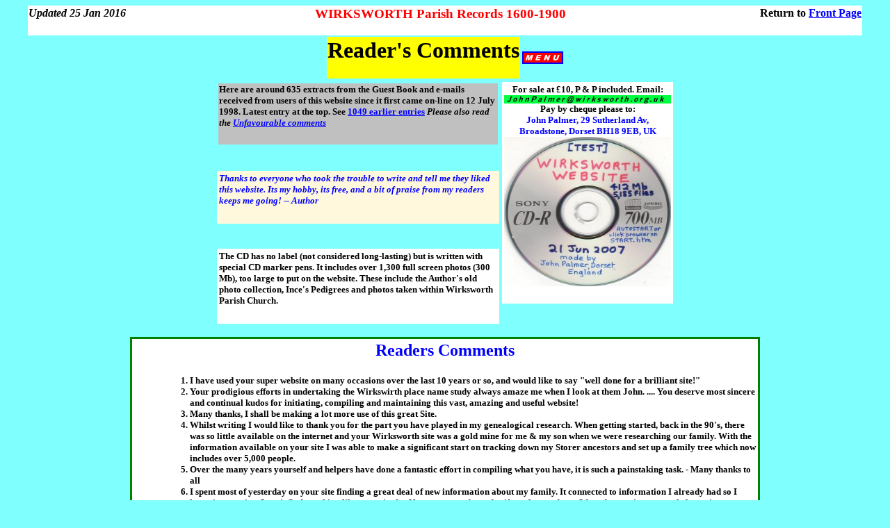

--- FILE ---
content_type: text/html
request_url: http://www.wirksworth.org.uk/77-RCOMS.htm
body_size: 49053
content:

<HTML>
<HEAD>
<TITLE>WIRKSWORTH-Parish Records 1608-1899-Fanmail
</TITLE>
</HEAD>
<BODY BGCOLOR = "#80FFFF" LINK=blue ALINK=blue VLINK=navy>
<A NAME=Top></A>
<!-------------------Header----------------------->
<TABLE WIDTH=95% ALIGN=center BGCOLOR=white BORDER=0 CELLSPACING=0>
  <TR>
    <TD ALIGN=left><H4>
<!=======UPDATE HERE========>
       <I>Updated 25 Jan 2016</I>
    </TD>
    <TD ALIGN=center><H3>
       <FONT COLOR=red>WIRKSWORTH Parish Records 1600-1900</FONT>
    </TD>
    <TD ALIGN=right><H4>
       Return to <A HREF="frontpag.htm">Front Page</A>
    </TD>
  </TR>
</TABLE>
<!==================================================>
<TABLE ALIGN=center>
  <TR WIDTH=27%>
     <TD ALIGN=center BGCOLOR=yellow><H1>
Reader's Comments
</TD>
     <TD ALIGN=right>
<A HREF=MENU.htm><IMG SRC="menu-2.gif" BORDER=2></A>
     </TD>
  </TR>
</TABLE>
<!==================================================>
<TABLE ALIGN=center>
<TD VALIGN=top>

<TABLE ALIGN=center>
<TD ALIGN=left BGCOLOR=silver WIDTH=400><H5>
Here are around 635 <!---------UPDATE--------->
extracts from the Guest Book and e-mails received
from users of this website 
since it first came on-line on
12 July 1998. Latest entry at the top.
See <A HREF=77-RCOM2.htm>1049 earlier entries</A>  
<I>Please also read the 
<A HREF=77-RCOM2.htm#unfav>Unfavourable comments</A></I>
</TD></TABLE>

<BR><BR>

<TABLE ALIGN=center BGCOLOR=#FFF8DC>
<TD WIDTH=400><H5><I>
<FONT COLOR=blue>
Thanks to everyone who took the trouble to write and tell me they liked this website. 
Its my hobby, its free, and a bit of praise from my readers keeps me going! -- Author
</FONT>
</TD></TABLE>

<BR><BR>

<TABLE ALIGN=center BGCOLOR=white>
<TD WIDTH=400><H5>
The CD has no label (not considered long-lasting) but is written with special CD marker pens.
It includes over 1,300 full screen photos (300 Mb), 
too large to put on the website. These include the Author's
old photo collection, Ince's Pedigrees and photos taken within
Wirksworth Parish Church.
</TD></TABLE>

</TD><TD VALIGN=top>

<TABLE ALIGN=center BGCOLOR=white><TD ALIGN=center><H5>
For sale at &#163;10, P & P included. Email:<BR>
<IMG SRC=B-JCP-EM.gif><BR>
Pay by cheque please to:<BR><FONT COLOR=blue>
John Palmer, 29 Sutherland Av,<BR> 
Broadstone, Dorset BH18 9EB, UK<BR></FONT>
<IMG SRC=77-CD.jpg WIDTH=240 HEIGHT=215>
</TD></TABLE>
</TD></TABLE>

<P>

<TABLE ALIGN=center BGCOLOR=green><TD>
<TABLE ALIGN=center BGCOLOR=white WIDTH=900>
<TD><H2>
<FONT COLOR=blue>
<CENTER>Readers Comments</CENTER>
</FONT></H2><H5><UL><OL>
<LI>I have used your super website on many occasions over the last 10 years or so, and would like to say "well done for a brilliant site!"
<LI>Your prodigious efforts in undertaking the Wirkswirth place name study always amaze me when I look at them John.
....
You deserve most sincere and continual kudos for initiating, compiling and maintaining this vast, amazing and useful website! 
<LI>Many thanks, I shall be making a lot more use of this great Site.
<LI>Whilst writing I would like to thank you for the part you have played in my genealogical research. When getting started, back in the 90's, there was so little available on the internet and your Wirksworth site was a gold mine for me & my son when we were researching our family. With the information available on your site I was able to make a significant start on tracking down my Storer ancestors and set up a family tree which now includes over 5,000 people.

<LI>Over the many years yourself and helpers have done a fantastic effort in compiling what you have, it is such a painstaking task.  - Many thanks to all

<LI>I spent most of yesterday on your site finding a great deal of new information about my family. It connected to information I already had so I know it was mine. I can't find anything like your site for Normanton and wonder if you know of one. I found your site on google by trying everything that came up and hit the jackpot, not so for Normanton!

<LI>I am very impressed by the way in which you have presented the document in context.

<LI>On first seeing the document and the emphasis on Wirksworth, I immediately thought of you -- such is your fame!

<LI>None of my Wirksworth research would have been as easy without your database and, like many other family history researchers, I'm incredibly grateful for the tremendous body of work you've compiled.

<LI>I was so thrilled to have found this site and finding it very interesting. Wirksworth is definately at the top of my 
bucket list to visit.

<LI>Your site is the best John! I've had added so many branches to my tree thanks to your parish records and census records. Thanks and keep up the good work!

<LI>One of the powers of this website is the ease with which one can not only trace the parentage of children but also <U><I>trace the fragmentation of family groups caused 
by bereavement.</I></U>

<LI>Thank you for your reply, it's amazing how much information you have made available online! it's brilliant!

<LI>Message from Hazel W... (nee Kinder), pupil at Anthony Gell Grammar School and on <A HREF=B70-AGGS.htm>photo</A> from 1947-53. <I>"
I was very excited to see this photograph and have fond memories. I am giving all the names I know".</I>

<LI>John - your Wirksworth site is a staggering achievement - many thanks for all your work over the years.

<LI>I have taken my first look at http://www.wirksworth.org.uk/� what a fantastic and fascinating resource. I�m just sorry to find that my ancestors are from Bonsall rather than Wirksworth!

<LI>John Palmer, who runs the Wirksworth site, is a very careful transcriber so if you find the entries there you can be pretty sure they are right.

<LI>Your website is extremely impressive and I congratulate you heartily on it. I recognise the amount of hard work and dedication it takes to create something like this as I have been involved in a similar project for the town I used to live in.

<LI>Firstly, may I take this opportunity to say a big thank you for all the work you have done in compiling the Wirksworth online website.  It has been a great source of information and historical interest as I trace my early family history. 

<LI>I thought I would send you a quick note to let you know how interesting I found your web site on the history of Wirksworth and the surrounding area.

<LI>I have been viewing/studying your wonderful site whilst tracing a HUBBERSTY connection to a family tree I am researching. The site is a treasure trove of information and thanks for sharing it.

<LI>I acknowledge the great help I have found in the Wirksworth parish records. Thank you. It is a magnificent resource and I have enjoyed picking up many odd items. 

<LI>Thanks John. I, by the way,wanted to thank you for your website which is a God sent present for all people with Wirksworth based ancestors, especially those living abroad like me.

<LI>I love all the detail you have found out about people's lives. Not sure how you managed it.

<LI>Your site is wonderful! I gained a lot of info on my Elliotts. Thank you for all your hard work--I am so glad your Mother's family stayed in town so long. 

<LI>Thanks again for all the terrific information  on your site--such hard work!!!. 

<LI>Just to thank you for your tremendous site! I seem to be spending more and more time on it!

<LI>You have an amazing website. What a great resource, thank you!
<LI>I've used your site many times to links together my Alderwasley WALKER Family. 
<LI>Yours really is an amazing website, absolutely full of interesting stuff. 
<LI>Just been looking at your fantastic website on the wirksworth area. Amazing! 
<LI>Thank you, thank you, thank you for your  prompt reply, time and notes. You certainly know your hobby/job. 
I have some confirmations from your notes so that was a bonus and when I have a marriage  I always like to have both  registrations to confirm names . Susannah Waundell to Allsop I could not find so you have solved that one for me. 
You do such a great job for us researchers and for me I use that term loosely. 
Many thanks and much appreciation
<LI>May I compliment you, not only on amassing such a large amount of data, but more particularly on casting it into such an easily searchable form? Tracing Charles back another three generations was incredibly straightforward.
<LI>Thank you for the scan. You've got a keen eye to be able to translate that. Well done. Yes, my family came to Australia in 1978 where I've grown up. It makes it difficult obtaining information but thanks to the tireless work of people like you online has made it a lot easier. Thank you so much, you've done an incredible job.
<LI>Your website is an amazing source of knowledge. It is clear to see the work that has gone into it. I have found it really interesting.
<LI>Please forgive me for troubling you, but I'm assuming you still keep a watchful eye on your Wirksworth creation, still apparently growing like Topsy, as it seems to have done over the years. First I'd like to bring to your attention how much grief it's caused me. It has seriously unbalanced my family history research with all its wealth of detail compared to the scant attention I've been able to pay to the other descent lines I'm following. As my primary interest is the Sims
branch it's been like playing the Sims PC game in real life. But your creation is far more fun.
However apart from putting on record a tribute to the outstanding work you've done I wondered whether you had time to help me with a specific question.....
<LI>Your work has/is prolific. I reckon no-one has created such a Fastidious and Dedicated web-site as you have....and I recently noted many of the Fitting tributes that have been paid to you...Well Done !
<LI>I just want to thank you for your wonderful site that I have been enjoying for the past 18 months!  
Please don�t change a thing, it is absolutely brilliant!  Well done for all the work you�ve put into it. 
<LI>I used your site widely when researching my FOX and BUCKLEY family history (a life-time ago). It is only since I began setting up the Crich Parish site did I fully appreciate the blood, sweat, tears and hours you must have put into the venture. My tiddler of a site keeps me off the streets almost full time.
<LI>I would like to compliment you on the depth of information contained on the website and the amount of interest it is able to generate.
<LI><I>"Sometimes researchers put together their own local websites, which can be a treasure trove � for example www.wirksworth.org.uk".</I> [Who do you think you are magazine, getting started, local records]
<LI>I was most impressed by the work you did to produce the Brocklehurst line. I am lucky enough to be related several generations back. You have saved me a lot of work.
I originate from Chapel en-le Frith, but have lived in Wiltshire for 32 years. Family history is now by computer as I live so far away from my roots. Once again, many thanks.
<LI>I think that your Wirksworth site is absolutely fascinating and it is a wonderful insight into life in that part of my home county.
<LI>I have to say that you have done an amazing piece of detective work to get the information that you have!
<LI>It has been truly amazing to <A HREF=X485.htm>see</A> the postcard sent by my great grandfather to his son and the return card. 
<LI>Thank you for your prompt response and the links you supplied. Looking a the site even briefly, I can see that it must have been a "magnum opus" for you. My researches have captured me completely and I am having great fun, to become even greater when I can get into the links you have sent.
<LI>I just wanted to thank you for the time and effort you had put into the Wirksworth website. It has been an amazing help in tracing my family tree, without it I definately would not have got as far. I can't wait to show my dad and his side of the family the findings! 
<LI> Your web site is a delight and fills me with excitement at the prospect of moving to this part of Derbyshire!
<LI> I was directed to your web page whilst attending an evening class for �Family History on the Internet�, 
and the lecturer, a friend of mine, described your page as the �the best family history page on the net�, 
a comment I completely agree with, it�s fantastic.
<LI>May I commend you on an excellent website. Clearly a great labour of love
<LI>I would like to congratulate you on using the internet as it should be (and was originally intended to be) used - as a source of reliable information, not a marketing tool. Keep up the good work
<LI>Thank for your wonderful website which I first encountered two years ago when I started looking for my immigrant ancestors, who all came to Australia so long ago that I didn't know most of their names, let alone their birthplaces.
Very fortuitiously, William Stafford and his sister Sarah, who arrived in Sydney independently in 
1852 and 1840 respectively, were baptised in Longway Bank and Alderwasley.  As their leaping off points 
were Bengal and Liverpool and no old Australian references had their birthplaces, without the 
Wirksworth site I would have had a very painful and probably unproductive time of it finding them.
William did say, in the 1830 Bengal EIC muster that he was born in Belper, but as this was 
transcribed Bulpar, it wouldn't have been much help.
<LI>Congratulations on your creation of the records for Wirksworth!  As a part-time genealogist, I was there hunting for my links with the Billyeald line - and duly found one.  The amount of effort that you must have put into the transcription and linkages is amazing.  I just wish there were others like you in parishes around the UK.  Very well done and most appreciated!
<LI>I owe a debt of gratitude to several people, without whom 
<A HREF=D35-WH.htm>these notes</A> could not have been written. Foremost among them is JOHN PALMER, who generously let me plunder his website, a veritable encyclopaedia of facts and figures about Wirksworth down the ages. 
<LI> Amazing piece of work ! Thank you so much for the countless hours put into this. It will help me trace the Barker line and others in the area so much more easily. You're a star! 
<LI> This is an amazing achievement John - you surely deserve an MBE. I find this site fascinating and have spent hours using it. It's such a thrill to see my ancestors names appearing on my screen. Thank you so much for preserving this history!
<LI> I keep coming back to your Website to have a look for my ancestors as I haven't a clue where the late John Wigley came from born around 1796 and later married in Birmingham Warwickshire.
<LI> An excellent site, the aount of data is tremendous, I hope I can now trace lost relatives thanks 
<LI> Thanks for making this info so accessible.
I have found some of my family - The Roomes of Duffield. 
<LI> Absolutely fantastic work. Much appreciated. Most of my ancestry in the 1800s pertains to Derbyshire and the villages around Matlock and Alfreton. Finding this site had been a godsend. An outstanding effort on your part and one I'm sure people around the world will appreciate. 
<LI> What a great web site, loved looking at the pics of Wirksworth, we're trying to find pics of the gardens at the back of nether house, any info would be great thanx!
<LI>Your website is truly amazing John - there is so much information.
<LI>Can I first say how impressed I am with the breadth and depth of your Wirksworth site, and how much I've enjoyed looking through it's various elements.
<LI>On behalf of myself and all other family historians may I thank you for your dedication and hard work . I am delighted to find ancestors in the records you have transcribed and that is only in five minutes. I intend to spend many happy hours researching the Fritchley family and others. It is very exciting and like winning the lottery for me or finding the treasure at the end of a search.
<LI>Wow ! What an incredible website. I have just traced the while life of my gt, gt, gt grandmother in two hours through the information on your site. Thank you ever so much!
<LI>Have spent all afternoon looking at your website - brilliant.  Where would we be without people like you. We would like to know if the CD is still available and would appreciate further information.
<LI>It is people like you that really need to be thanked for doing this type of work and then putting it up on the 
Web as I find that the IGI has so much rubbish on it one does not know what they can trust and what cannot be 
trusted. As I have an acquired brain injury I can no longer go to an LDS Centre to check the films so I rely 
on the work of people like you. So a BIG Thank You to you for your work.
<LI>Thank you so much! Your site has just helped me to find my 5xgreat grandparents after 2 years of searching. Am extraordinarily grateful for all your work. The site is very easy to navigate. Thank you again
<LI>Wow, you are incredible! What a fantastic web page - thank you!! Already you have found some info I did not have, you are clearly much more expert than I!...I *must* again thank you for all the effort you have put into your Wirskworth website. Like many before me, I have found it absolutely invaluable! A truly wonderful accomplishment.
<LI>Please find enclosed a cheque for &#163;10 as payment for a copy on CD of your wonderful Wirksworth website. Your website has been of immense help in tracing one of my family history lines. Many many thanks for the hard work that must have gone into this website - it is a fantastic research resource!
<LI>I was delighted to discover so much information about the
various families I am descended from in that area.  It would appear that your wonderful dedication is responsible for all this information being so readily available online.
<LI>My goodness, the work and hours you must have put into the site,  I have used it several times and have traced my mothers side of the family back to the 1700 s,  but my Dads side well I cant get any further than his father, who was born in Yorkshire.
<LI>Excellent site I have found many references to my ancestor. Thank you for your great work.
<LI>Found website very helpful in trying to trace my husband's family tree
<LI>Thank you for making such a wonderful work available for those of us that are trying to find out more about our roots.
<LI>What a star you are, researching family history, we were just thinking we had gone as far as wecould we found your site. Many thanks. 
<LI>A wonderful website to help me with my family tree.
<LI>Your site has been fantastic in opening up this unknown world.
<LI>thank you for your wonderfull web site
<LI>I thought I'd send you a quick message of thanks for the wonderful work you've done with the Wirkworth.org.uk website.
Anyway, just to let you know that your site has been a great help and although I have plans to visit the Derby 
record office, It's saved me a good number of journeys already.
<LI>I think your site is amazing, so much work has gone into it.
<LI>Can I just say how wonderful your site is. I keep delving into it for various bits of family history and I'm never disappointed. Thanks again for all your hard work.
<LI>Thank you for such a wonderful web-site it has helped me enormously in the search for my ancestors.  
<LI>What a wonderful site. Thank you very much. I have found a lot of information on my mother's family, very little of which I knew before.
<LI>I came across your website a while ago and I have to say it has been extremely useful. With out your website I don't think I would have been able to untangle this puzzle 
<LI>What a fantastic site.  I have been thinking of starting a site of my own but, having seen yours, 
I don't know whether to be inspired or daunted. Both, I suspect.
<LI>have come across your website which is brilliant....congratulations on all the work you have put into this resource.
<LI>Your website is fantastic for novices like me.
<LI>I find your website incredibly interesting and am disappointed that no-one else (nobody at all) has provided a similar tool of equal use.
<LI>Also many thanks for your brilliant Wirksworth site.  I have, in the past, found a branch of my ancestry around that area and thanks to you found out all sorts of interesting information about them.
<LI>Thank you for making such a wonderful work available for those of us that are trying to find out more about our roots.
<LI>A wonderful website to help me with my family tree
<LI>What a star you are, researching family history, we were just thinking we had gone as far as we could we found your site. Many thanks. 
<LI>Your site has been fantastic in opening up this unknown world.
<LI>Thanks for you help, I love your web site, not just for my family but also to see what others are up to.  
<LI>...at present time just organizing my tree to send to you. Needless to say your site has been a fantasic help.
<LI>One of the powers of this website is the ease with which one can not only trace the parentage of children but also trace the fragmentation of family groups caused by bereavement.
<LI> I have just been checking out your website as I do from time to time and decided it was time I bought one of your CDs.  There is just so much information on your website, absolutely amazing, and I always need to update my data,  usually from new pedigrees.   Thank you for all your hard work- it is really appreciated by me and many thousands of others I am sure.... Thank you again for all you have done for descendents of Wirksworth residents.  
<LI>....& now as online resources improve as each year goes by, it gets easier to access long distance archives.  That's
why your Wirksworth pages are a shining example & a great resource to a lot of people who cannot travel. 
<LI>I search the net quite often researching family trees and I can't remember when or if I have found such a brilliant site. Many Thanks for the effort you have made. I only wish I could find a similar site for every town, county, etc.
<LI>My mother's family on her mother's side come from Bonsall, and through your excellent database of the censuses I have traced quite a lot. 
<LI>It seems that some of my family came from Ashleyhay and Alderwasley going back to the 1500's. Your site has been fantastic in opening up this unknown world.
<LI>what a delightful site I thank you so much for all the info you have collected
<LI>hello thank you for your wonderful web site
<LI>It takes a lot of hard  work and dedication to do what you are doing. I believe, that by  posting pictures and family history, it will provoke other people and  their stories, to give us all a better understanding of Wirksworth  history. 
<LI>Thanks for everything you do. I, like many others, do appreciate your efforts.
<LI>It's fantastic to see our resources so clearly set out on your website.
<LI>I discovered your wonderful web page over a year ago and have used it and re-visited it many times. 
<LI> Thanks also for all the wonderful work you have done to help Derbyshire research.
<LI> I'm overwhelmed with all the information on the Wirksworth site--what a gold mine! 
<LI>I would first and foremost like to thank you for all your effort on the web site. For all the work and dedication you  are to be commended.  I have had wonderful success in researching my mother's family through the Wirksworth Parish records which you have posted. 
<LI>Wow John, I am speechless, what a fab sight. I discovered that one of my 2xgreat grandfathers was born in Wirksworth and your site has enabled me to go back a further 5 generations (so far). Well done on all your hard work.
<LI>Fantastic Web site, just what I've been looking for!
<LI>My family originated from Derbyshire and I had got back to a marriage in 1815 between Samuel Sims & Elizabeth Needham and looking at Inces pedigree and found a marriage Samuel Sims & ? Needham if this is the link then I am back to the 1500s what a FANTASTIC web site congratulations
<LI>Great website have found my Wigleys living in Bonsall. My gt gt grandfather John Wigley also connects into two of the submitted trees.I wish all genealogy searching was like this.
<LI>Absolutely brilliant !! Have managed to fill in quite a few gaps in my ancestors history. Many thanks for it all
<LI>What an amazing web site to come upon. If only all parishes were organised like this. Our local vicar will not allow the transcribed BMDs on line and it makes for so much more work.
<LI>A most interesting site. My special interest is in the history of Derbyshire fairs and I found the piece on the Switchback at Matlock Bath most interesting.
<LI> I have found your website incredably useful and informative with regards to my own family research and to Wirksworth history generally. So much so that I have been to visit twice this summer.
<LI>Thank you for all the things you do regarding Wirksworth.  I just got back from England. Unfortunately I do not think Wirksworth keeps up with its heritage. I appreciate all that you do 
<LI>Keep up your wonderful work. You have contributed just so much for us 'armchair' researchers who find it hard to get to research centres and who really appreciate everything you have done.
<LI>Just brilliant loads of stuff. So please keep up the good work xxxx I have found your site very useful and interesting since researching my family tree..The Brooks family of Wirksworth. Thanks so much
<LI>What a brilliant website. So much information. John you must have put you heart and soul in to all this. You should be very proud of it all. I just wish some of my family were from here it would make the research so much easier.
<LI>Fantastic and painstaking work on your area
<LI>Congratulations John on your site's 10th Anniversary! Your kindness in sharing your knowledge and work through your site has benefitted countless unknown people. You are indeed a role model for the genealogical community and have most likely reached icon status by now!
<LI>I would like to thank you very much John for all your hard work over the past ten years, it is the most wonderful and comprehensive online genealogy resource I have come across, and I am so grateful to my mother's and father's ancestors for having the good sense to settle in Wirksworth!
<LI>Just like to add my thanks to John for his excellent site, I have found lots of Swinsco/e/w/ references for my one name study.  Thanks a million John, long may you continue.
<LI>And I remember when it was young!  It really is a magnificent site, John, and does you great credit.
<LI>Add my huge thanks to John for his Wirksworth website.  I couldn't believe it when I first came across it - so much information, so easily accessible, and FREE!  John has put so much work into it and it really is appreciated. Thank you , thank you.
<LI>Thank you for all the hard work you have put into developing and maintaining the Wirksworth site.  It has been very helpful to me and again I want to thank you.
<LI>I would like to congratulate John on his wonderful Wirksworth site, this site has assisted me over the years... a lot of hard work has gone into it.. so well done John, and thank you..may it grow and grow, and be here for another decade at least!
<LI>I would like to add my voice to the chorus or congratulations for John. Like others I have benefited from his hard work and dedication
<LI>Congratulations, John, on an excellent job.  As I have said several times previously, my own meagre efforts 
were inspired by yours, and it's an impressive library of data that you now have on the web site. I wish you another enjoyable decade. 
<LI>Thankyou for such a wonderful site I have managed to trace my family back to 1665 which I never dreamed possible at the start I am sending the results to you and would like you to put it online.
<LI>Congratulations John, and thank you so much for giving us this site.
<LI>Thanks for keeping this website going- I have relatives in that similar area, and it is great to look at the photos and read the stories and search for my lot as well. I shall be coming up to retirement in 3 years, so will be able to devote more time to searching out the ancestors so that I can pass it on to the next generation.
<LI>Happy Birthday John and Wirksworth website.   Many thanks for all the hard work over the years John
<LI>Thanks for all of your time and hard work and Happy Birthday
<LI>I want to thank you very much for all the effort you have put into this website.  I have found it very useful on a number of occasions.
<LI>Many many congratualtions on your 10th anniversary, from me personally and also on behalf of Sheffield Indexers.  Your site is definitely one of the very best, especially in terms of family history information.  We do our best at Indexers to emulate your depth and breadth of information, and all free of course.
<LI>What a wonderful website, just what the Internet should be.
<LI>Wonderful. Thank you so much. I have researched family back to 1666. Considering my husband did not even know the month of his fathers birth. The parish records gave me THE BUG.
<LI>Just starting to scratch the surface of this site.  Looks exciting and interesting.
<LI>Again I am in awe of the amount of work you put into your website at www.wirksworth.org.uk. Thanks again for all your hard work which continues to inspire everyone with an interest in the area.
<LI>I've been lost in your site many a time thank you, great work.
<LI>Many thanks again for your wonderful site - I will be forever grateful that so many of my husband's family were in Wirksworth for many years!
<LI>Very interesting, just wish there were not nearly 2000 Allens!!!! A good website, so much to look at.
<LI>Congratulations on your extensive view of wirksworth. it has been exciting finding a great deal of imformation on my family history dating back to 1600. I have been reserching for a couple of years now but this web page has made it so easy and enjoyable
<LI>This site is brilliant - have just spent 2 weeks (free trial!) on ancestry website, but this really makes the research more interesting - well done to my namesake for all the hard work. I am descended from the Cockaynes (my mother was a Cockayne) of Kirk Ireton, and was born and bred in Derby, so we didn't travel too far! Have so far got back to 4x greatgrandmother (via my mother's mother) in Youlgreave, but can only get back as far as 2 x greatgrandfather, Andrew Cockayne, on my grandfather's side. I don't drive - is there anyone out there who could tell me if the graveyard at Kirk Ireton is filled with Cockaynes? Also Millingtons as my great grandfather David, married Sarah Millington. Many thanks to anyone who bothers to reply!
<LI>Very informative website great for looking into our families from Kirk Ireton and Wirksworth.  Names of Ward and Deakin
<LI>Thanks for your information and hard work.  I am just starting in Family History.  At this time I'm trying to verify locations.  The Parish Records are very helpful.  Thanks
<LI>Thankyou so very much for your amazing Wirksworth Website.  It has been wonderful to be able to trace my Spencer ancestry back to 1687. It has provided me with  a wealth of information. I would never have been able to achieve what I have with my research without your website. Especially as I live in Australia, and distance makes it a bit difficult to track down records etc.
<LI>I have long been an admirer of your website and often direct my students to it as a model of what can be done, but up until now I have had no known connection with the parish...
<LI>I've enjoyed your website for many years, it has been a great help with my family tree in Matlock.
<LI>Many thanks for a superb and invaluable website!!!
<LI>Your website just gets better and better.......  
<LI>First of all I would like to congratulate you on an exceptional website.
<LI>You have found me a 'missing' grandmother and another generation of g.father in Edward Fidler. Am delighted..
<LI>I was just looking at your addictive site again and came across the <A HREF=B76-FOTO.htm>Modern Photos Needed</A> page. The very last picture is my Mum's house.
<LI>I bought the Wirksworth web-site data on disk from you about two years ago. I must tell you that after having, some twenty years ago, spent hours going through what seemed like miles of microfilm of the Wirksworth PRs and the surrounding areas Census how I much I appreciate your work. Seven of my mother's great-grandparents and their ancestors were born in Wirksworth or the area covered so I'm constantly using it and every time I look I find yet another interesting article. 
<LI>I have tried before to tell you how useful your website has been to me, but words are inadequate. Thank you again for your work and inspiration.
<LI>What an amazing Website! I first browsed it about four years ago. If only every town had the same kind of site!
<LI>I have learned so much about my father's family from your site - thank you so much - it is  a marvellous piece of work!
<LI>Congratulations on an excellent site, I'm sure it is of great value to many many people! 
<LI>...Despite searching your amazing Wirksworth website (for which may your name be forever among the blessed!) I can't work out exactly where it was..... 
<LI>Can I take this opportunity to thank you for putting these pedigrees online.  I was stuck for years with not knowing who Hugh Pearson of Taxal's parents were - and then I found your website and I was off again!  Thanks so much.
<LI>Firstly let me congratulate you on your brilliant web site, We have spent many a happy hours looking around all the  information about Wirksworth.
<LI>.....your "Wirksworth" site (the prime mover in getting me going).
<LI>I have found your website of immense help in trying to compile our family tree and hope to be able to send you further information for your records in due course.
<LI>I found your web site fantastic I have traced my ancestors HOLEHOUSE in your area.
<LI>It is truly a great site, but the areas are not familiar to me, most of my ancestors come from Warwick, Gloucester, Devon, Lancashire.
<LI>I have been looking again at your many further additions to the Wirksworth site, in particular the histories with photos of some old local families. These must be of enormous interest to decedents who are aware of what you have gathered.
Straying a little further I have found, and spent some time reading, your <A HREF=http://www.eyemead.com/XAM.htm>
exploits cycling</A> across so much of the USA. Forgive me, I think I had you down as an academic swot who spent his time in dusty archives researching for material to go on your website. Shame on me; you make my own outdoor activities seem pretty timid by comparison.
<LI>I live in Wirksworth and I am a long standing admirer of your superb website. 
<LI>Just a word of congratulation on the wonderful Wirksworth website.
<LI>I found your website through Google and would like to compliment you on such a wonderful site. 
<LI>I just love your site.
<LI>Yours is a very thorough site - it must have taken a lot of work to put together!
<LI>Imagine my surprise (and luck) to find that Elizabeth came from Wirksworth, and my early Internet searches which revealed your magnificent site. Within minutes I was finding Elizabeth, her husband, parents and other family members and everything began to fall into place. The combination of hard facts from your trancriptions of parish records, and the details provided by the diary enabled me to feel a part of these people's lives.
<LI>Let me first say a huge thank you for the work you have, and continue to do on the Wirksworth site. It has been one of my major resources over several years, and I feel like I am only scratching the surface.
<LI>Subsequent to launching the <A HREF=pedigree.htm>***</A> pedigree, three gentlemen currently living in Wirksworth who previously had no descendents listed have contacted me with details of their offspring down to great grandchildren. Updates to follow.
<LI>Bye the way I think your website is brilliant and I have 2 CDs which I have ordered from you in the past.
<LI>Thank you very much for your help - we will keep our eye on the website - this won't be difficult as it is proving to be rather addictive!  
<LI>Just wanted to thank you for all the work you have put into this site. Just started to research my Deville family. I love the other things that you have added to make it less dry. The stories etc. Thanks Again.
<LI>Very impressed with the Wirksworth website. My wife's grandfather was a Tissington from Cromford and found lots of info from the site
<LI>I recently discovered your website and spent a nostalgic hour finding people and places I got to know so well during the 30 years I lived there....the pictures on the website involk very potent memories.... Congratulations on giving us such a wealth of information, and needless to say I shall be giving the website a lot of attention whenever time allows.
<LI>The information contained on your Wirksworth site has been fantastic in helping me to put this story together. Without it my research would undoubtedly have taken many years longer that it has done, so thank you very much indeed for that.
<LI>Congratulations on a great site, with a huge
amount of useful information.
<LI>I found, on your impressive Wirksworth Parish Records web site, the article on the Arkwright family...
<LI>Absolutely love the website of Wirksworth.
<LI>I have used your site a lot which has been great for me as all my descendents come from Middleton and Matlock for the past 200 years.
<LI>Thank you so much for all your hard work to bring Wirksworth to all of us! I appreciate it.
<LI>You have a wonderful, informative web site!  What a wealth of information.....Thank you for your wonderful web site!
<LI>Thank you for a brilliant website.
<LI>I'd like to congratulate for your website about Wirksworth, very clear, precise and free of charge. Thank you for the information.
<LI> I wish to congratulate you on a wonderful Wirksworth site, keep up the good work.
<LI>Hi John, congrats on your site...its an amazing amount of information. 
<LI>I came across your most excellent website by chance, and am very taken by its clarity and lack of nonsense.
<LI>Many thanks for a brilliant site the information discovered is amazing I will return time after time. So much found on my family members - Snow, Petts, Hatfield, Allsop and Ogden but to name a few Keep up the good work.
<LI>My search for Walter Maskrey began when I read an article about men returning from the Boer War on the wonderful and comprehensive Wirksworth website where there is a photograph of the jubilation on the return of these men..
<LI>Its a wonderfull website found loads of my ancesters
<LI>A fantastic web site. It's been invaluable trying to trace my ancestry.
<LI>Started tracing my family on my mothers side and found they came from Middleton,from late 1800s back to 1801 so far. Spencer and Doxey.
Thanks to your site it made my search very easy. Thank you.
<LI>Lots of information in respect of my Kniveton family tree.
<LI>I have been absolutely amazed by your website for Wirksworth and the others
<LI>Many congratulations on your very informative web site. It has been a source of many hours of interest to me
<LI>I just love your site. Thanks so much for what you have done. So glad my ancestors picked this part of the world to go forth and multiply
<LI>I just wanted to tell you that this really is the best website available for the FH researcher! It has everyone on it! I spent hours at Aylesbury in the FH section and the Archives and at our local library looking at newspaper reports and nothing is as comprehensive - or as easy to find as it is on the Wirksworth one. I have recommended it to so many people
<LI>Many many thanks for a wonderful website..... I am sure that I speak for many people searching family history that it is thanks to people like yourself that we find so much information
<LI>Brilliant informative and interesting I have found lots of information on my dad Charles Arthur Farnsworth's family
<LI>Excellent source of reference as my ancesters came from Brassington 
<LI>I had never even heard of Wirksworth...I thought all my ancestors came from Salford where my mother and her parents worked in the cotton mills.  Well I have just been checking out the census records for 1851 and found my that G.G.G. grandad Henry Spencer was a stone mason from Wirksworth.  I just thought I would do a google search on the name to see where it is and find out a little about the town...of course your website popped up.  Well that was hours ago.  I am astounded and amazed...I have never seen a site so packed with such brilliant records and information.  Of all the surnames in the world I am lucky enough for my ancestors to hail from  the most completley researched town known to man. I now know who my ancesters are dating back to 1773...unbelievable. Sorry to go on but this morning I didn't even know my great grandfathers name. Thank you so much for a brilliant site
<LI>Very easy to use website. Loads of information. Thank you very much for this brilliant website. I have managed to obtain loads of information on my family name Knowles from Bonsall and ancestors Goulds of Wirksworth / Needhams and Hollands of Brassington
<LI>Your site is just AMAZING.  What energy and tenacity you must have.  I am just astonished that anyone could achieve such a thing.  What an incredible legacy to the world. I think I shall spend many more hours with  your wonderful labour of love
<LI>I found your site riveting, having just visited Starkholmes, everything seemed to be relevant and I stayed on your site longer than I meant to!! Well done
<LI>Have been researching Ford ancestors from Wirksworth - fantastic website, have filled in lots of gaps in my family tree!
<LI>Fantastic collection of data, I wish more towns had this, great for looking for familly members
<LI>I think your Wirksworth website is without comparison on the Internet, but may I suggest the addition of a note that the registers are C of E only might be helpful
<LI>Thank you so much for the best web site I have ever come across
<LI>I haven't anything new to tell you but I just wanted to say what a delight the Wirksworth website is
<LI>My family and I are fascinated by the Wirksworth web site you have created and all the information on it
<LI>Your site certainly gets many hits, and deservedly so, its a veritable treasure trove, with a high "come and look" factor
<LI>Your website is like a bible to me with my family, thank you so much for all your hard work and sharing it all with us
<LI>I don't imagine for a moment that I'm the first person to say so, but I think your website is fantastic ....and many thanks for all the information and enjoyment your site provides
<LI>I loved the Wirksworth site by the way, it really is very special
<LI>What an amazing website!
<LI>Congratulations on your marvellous website which is full of so much interesting information!!
<LI>I just wanted to thank you for the amazing web-site you have put together. I am lucky to have ancestors from Wirksworth and I've spent  the past 2 nights finding several new people in my Family Tree. Thanks for all your efforts!
<LI>I must say that the web site about Wirksworth is first class. I have no connection with the area but it is very interesting and very well put together. A lot of hard work I would think and should be complimented
<LI>Congratulations on a magnificent website - one of the best I have seen
<LI>If anyone knows you do. I think your site is the best and so glad it is available to people like me. Keep up the excellent work and Merry Christmas
<LI>I was so amazed at the work you have done, it was fantastic reading
<LI>I have made a lot of use of information on your site (and other sources) to compile my family genealogy
<LI>your records have been so helpful...Nice too to not have to pay for every scrap of information..
<LI>What a fantastic site you've created - the best, devoted to family history, I think I've ever seen. I'm passionate about family history, spend hours and hours building up facts about ancestors but more importantly, also seek information about their social history too. I can herefore appreciate the time and effort you've put into this web-site
<LI>Thank you for your excellent website, what a wealth of information
<LI>First of all, what a brilliant site you have!
<LI>I have just found your wonderful site for Worksworth records
<LI>..can I say what I am sure thousands will have said before me, the site you have developed is without question the best I have seen on the subject to which you have devoted so much time. It is incredible. You deserve the praise and appreciation that is due for such a masterful piece of work, and not finished yet I'm sure!
<LI>I stumbled onto your web-site a few weeks ago and was astounded at the wealth of information that is freely available to those who are interested. It has more than fulfilled my optimistic expectation; of identifying my Grandfather and some members of his family. Although it must have been an energy-consuming project; I believe it will become recognised as a great service to the Community
<LI>I must congratulate you on this amazing web site, it has been invaluable to me in finding a part of my ancestry that I didn't know existed till about three years ago
<LI>I have just discovered your wonderful site
<LI>I am writing primarily to thank you for the work you have put into the website
<LI>I have been using your site a lot over the past few months - it has been of immense value to me in the research I am carrying out for a project relating to an exhibition we will be having here in Nottingham next year. I am researching a man called John Hornsey Casson who married Isabella Goodwin from Wigwell Grange. I think she was related - possibly the sister or cousin - to Elizabeth Caroline Goodwin whom I discovered, via your website, was murdered in 1863 by George Townley. I am in the process of finding out more about the murder and the family, and also about Wigwell Grange and its inhabitants: it's proving to be quite an interesting little side-story. However, without the help of this  website I'd never have any of it, so thank you!!
<LI>A friend of mine put me onto Wirksworth site and I think it is just marvellous
<LI>First of all let me say how wonderful your website is.  I have gained so much from it, not only for my own research, but purely out of interest
<LI>One of the most interesting and valuable aids has been the Wirksworth website and in particular Ince's Pedigree.  We are extremely impressed by the website and congratulate you and your colleagues for all the hard work you have put into this
<LI>Very interesting and informative, I've traced quite a long way back of my family. 1720 according to your records
<LI>I thought your website was easy to understand and to navigate, thank you
<LI>I'm researching my Family Tree (Amatt), knew the child's name and the mothers but not the fathers. Five minutes on the site and I had that information.Fantastic saved to my favorites so will be visiting again
<LI>A truly amazing site and one which has enabled me to discover Slater family history with ease. Many thanks to John Palmer and all who have made this the best site for family historians I have ever used
<LI>What a mine of information on your site. Well done. Hey, I like the "hand-coded" bit. Awesome! as the Yanks say
<LI>Wonderful informative site a true work of dedication and SHARING, congratulations and THANK YOU
<LI>Absolutely wonderful website. My Greats (1,2 & 3) Grandparents were from this area - Brassington, Hognaston, Atlow. I've found some family stuff I didn't know, but more importantly I've had a whale of a time looking through the wealth of information available. I felt like the proverbial kid in a candy shop when I found the site. Great!
<LI>I enjoyed your website very much. It is packed with information and obviously a treasure-trove of information for amateur and professional historians alike. I don't know about 'blowing your own trumpet', I think you qualify for the Glen Miller Orchestra!
<LI>I came across your web site last night and, besides being amazed at its sheer size and coverage, was particularly interested in <A HREF=INC-045.htm#047b>Ince page 047b</A>
<LI>Loads of gratitude. So much info, so little time! I have truly been excited to look at maps and photos of the area as I find documentation of the Boams and Alsopps. Thank you
<LI>Very interesting site thats assisting me and my mother find out more about our families that originated from Wirksworth
<LI>Please keep going with the site and updating. And thanks for setting it up in the first place
<LI>I have found your site most interesting, I have found quite a few relatives on your census site
<LI>Brilliant! If only all genealogy sites were this good. Phenomenal amount of time and effort put into it... a real labour of love. Many, many thanks
<LI>Just wanted to say that I discovered your website today via the magazine Your Family Tree's forum. Although I have no ancestors from that area of England I just wanted to say WOW! Well done - fantastic. I've also read "About the Author". What a wonderful life you two have led
<LI>Thank you for your amazing research on Derbyshire Parish records and many other subjects. It is absolutely fantastic, and I could read it all day. I found it all fascinating. Did anybody else ever compile similar work to yours? I wish someone had done what you have done, in the Manchester area.  Which is where I am trying to trace some ancestors. Thank you once again for all your efforts, I know many people must get hours of pleasure reading your findings even if they don't relate to anybody on their family tree
<LI>I am that excited I forgot to say Thank you very much, for your time and trouble. Keep up the good work
<LI>....who passed me onto your excellent site on Wirksworth. Wow!!! You have been very very busy
<LI>Your website is fantastic and amazing, thank you
<LI>I must congratulate you on your website it is absolutely wonderful. I can appreciate the tremendous amount of work you put into it because I have spent untold hours looking through films myself for my  wandering families
<LI> what an amazing website
<LI>You can imagine how I felt finding your site, which is absolutely fantastic. We had come to a standstill before that..... as I know that this could be a potential Aladdin's cave
<LI>Not only is your web site extremely impressive your response time is out of this world!!
<LI>What better gift to posterity could you possibly leave!
<LI>Many thanks for this John the page looks superb!
<LI>Thanks very much John, I found your site quite extraordinary!
<LI>Once again many thanks for compiling such a wonderful resource
<LI>An excellent site. Pure and simple
<LI>Thank you so much for making <A HREF=BENNET.htm>"New Experiments on Electricity"</A> by Abraham Bennet available on the web. I find this book to be a real treasure. I have an interest in both electroscopes and atmospheric electricity. Bennet's observations of atmospheric electricity during various weather conditions are fascinating. This work is a real gem. To think he was taking measurements of atmospheric potential by hanging a lantern out a window is amazing!
<LI>Your web site is a great help and I would like to thank you for all the work you have put into it. I wish there were sites like yours for some of the other areas I'm researching
<LI>This is really impressive! I'm hooked
<LI>Many thanks for the information, I have spent a pleasant while looking at your pictures. Wonderful!
<LI>May I congratulate you on a fantastic web site
<LI>Brilliant website - have found many ancestors living Biggin, Kirk Ireton and Ireton Wood
<LI>Brilliant! If only all genealogy sites were this good. Phenomenal amount of time and effort put into it... a real labour of love. Many, many thanks
<LI>I read your site and marvelled at the information and the categories of information you listed on your site "Wirksworth Parish Register"
<LI>Thank you for your wonderful Wirksworth site. It is a goldmine for those of us with ancestors from NW Derbyshire. I have found loads of relevant information
<LI>A greater piece of work than the Doomsday Book 
<LI>Where would we all be without the help of your incredible knowledge and Wirksworth site
<LI>I've used your amazing website to find my direct ancestor, John Booth - born 1662 - and his children, Samuel (1689), Joseph (1691), Mary (1694) and Hannah (1699)
<LI>Many thanks for a fantastic website. I have been stuck for ages trying to find the parents of an ancester born in Cromford. Your site has made it simple! Thanks again for sharing the results of your time and effort
<LI>Website gets better all the time.  Have been looking into my father's side of the family from Mosborough, but got stuck.  Imagine my delight when I discovered that my great-great-great grandfather had moved from Wirksworth so I was able to trace back further via your website!
<LI>I think your site is so interesting, I've realy enjoyed browsing through. A lot of my ancestors are from Derbyshire
<LI>Thank you so much for your help! I found your response fascinating - this clarifies things greatly. This is just the kind of well-reasoned answer I was looking for
<LI>Your Wirksworth site is extraordinary!
<LI>Excellent site. Load of info
<LI>Wonderful site!
<LI>Great site. Just extended my family tree back another 4 generations, via the Smedley pedigree & parish records. Thanks a lot
<LI>This is a brilliant site, which has proven invaluable in researching my family history...
<LI>What a wonderful piece of work and dedication. It was very nice to talk to you and learn more about this fantastic enterprise and how you became involved
<LI>Your website has helped me identify nearly half of my father's family tree, building on a verbal tree that identified 3 or 4 generations back, the site information has added a further 3 or 4 generations again
<LI>Just to say a big thankyou for your help regarding the queries I have sent you over the year, and for all your hard work in maintaining the Wirksworth site - this has proved a very valuable source of interest to me
<LI>just visited your site and found it fascinating
<LI>thanks for a brilliant site
<LI>I have spent hours browsing and researching my Derbyshire ancestors from your wonderful, interesting and informative site. Many thanks for all the hard work that must have gone into this
<LI>It is a wonderful achievement to set up a website with so much information. I do congratulate you. Was all the information typed in, or did you have means for scanning some of it? <I>[typed in!]</I>
<LI>A brilliant website - wish there were others like it. I'm looking for Warrens in NE Derbyshire, but I found my Gt gt gt g/father's Will on your site!
<LI> Thank you again for all the info, I shall look forward to reading it in detail. I, and my brother really appreciate how helpful you have been, and how quickly you have responded to me. We feel very fortunate to have 'stumbled' across you. Funnily enough my brother was born in Dorset. It really has been a very unexpected find. Thanks again cousin!
<LI>Thanks for all your hard work on the Wirksworth website - it has saved me from spending hours in the DRO poring over the parish registers etc!
<LI>The website goes from strength to strength! Wonderful!
<LI><I>Hi John just had to let you know I found your <A HREF=http://www.eyemead.com/glapthor.htm>Glapthorn site</A> by accident and found my missing Kirby rellies !! and by the look of it a whole lot more!! many thanks for making this possible now to sort them out !! best wishes Lynn</I>
<LI>You should be congratulated on the amazing website you run, and even more than that on the selfless time and effort that has gone into preparing and running it.  This is the first One-Place-Study website that I have found, being new to this, but my guess is that you have set the standard extremely high for others to follow
<LI>I think your website is an amazing piece of work and I admire the time and effort you must have put into it. I am not, by the way, from the Derbyshire part of the country but from Dorset, so information from the internet is invaluable to me
<LI>Thank you again for listing my problem on the Wirksworth site and for your assistance in helping me
<LI>Thanks for the interest, John. I love your web-site and wasted many an hour looking through it
<LI>While searching the web looking for a simple technique for counting hyperlinks in a website, I came across your Wirksworth Parish website. Amazing work by the way!
<LI>What a great web site you have got. We have spent hours surfing and have traced the Brewell family back to 1799
<LI>The web site of Wirksworth is fantastic by the way and I often take a visit to see how you have added things. It is a great resource
<LI>We already have a link to your main site - it's a legend in Wirksworth!
<LI>Thank you for creating such a wonderful website! Awesome! It has answered many questions - but one still torments me!....
<LI>Thank you firstly for your 'eye-catching' article in this month's magazine and details of your wonderful and very detailed website which I will continue to review
<LI>I am finding your Wirksworth pages wonderfully useful. Thank you very much. My interest is in the Morrell family who lived in Alderwasley between 1861 and 1871
<LI>Thank you, thank you, thank you. What a boon this marvelous website is. I have found so many of my relies on this site. What a fantastic job you have done in getting this work together. As I scan through I have many questions to ask but I will get them all written down and will be in touch at some later date. Once again thanks
<LI>I must say you have a fantastic site, a lot of work hours has gone into it. I have been able to find quite a few of my ancesters from it
<LI>Just to say how much I enjoyed the recent Reg Ward letters. I think it is one of the most interesting and revealing examples of why people should keep such material and if possible share it with others. As a transcriber of the Carsington Registers it brought to life many of the people I had encountered in my work. The Stevensons had lived in Carsington for many years, the Wards were relative newcomers. Reg Ward will live long in the memory of people he never knew
<LI>I have discovered recently your website with the wonderful photos and details of Wirksworth. I think it is one of the best Parish websites I have ever come across
<LI>Just wanted to say thanks for putting all that information on Wirksworth on the web. I've only just discovered it and it's been a huge help. I'm using it to research the Holmes' side of my husband's family (with Buntings, Twiggs and Britlands) and the parish records are brilliant
<LI>...I visit your site most nights and have got most of my info there, it is a very easy site for a beginner like me...
<LI>Hello John, what a fantastic site with soooo much information. I wish we had as much information in New Zealand. You are to be commended for all the hard work
<LI>You did a very wonderful job developing the Pole-Gell family tree and I highly commend you on the job well done.  I know it was not easy.  Developing trees is not always easy.  So again I highly commend you on a job well done
<LI>Fantastic website, immeasurably helpful. Thank you
<LI>The Wirksworth website is an absolute goldmine of useful information. I've spent an enormous amount of time already sifting through its various resources and it's likely to keep me enthralled for many weeks yet. Thanks for pointing me in its direction
<LI>I've used your Wirksworth site extensively when I started to trace our family and found pure gold! ..... Thank you for the incredible website which I know has been an absolute gold mine for many researchers. With a few extra surnames recently added to my files, I'll be back there soon looking for links and dates!
<LI>Over the last few years I have regularly referred family historians to your website as an example of what a lot of dedication (and some technical know-how) can achieve. The website that you have developed is exemplary - I only wish I had the time to develop similar materials myself
<LI>Love these pictorial puzzles you keep throwing at us and am in awe of your Wirksworth website. Unfortunately none of my ancestors were from your bailiwick!!!
<LI>The site is wonderful! What a lot of records
<LI>Awesome (I do not use that word lightly). The amount of work and effort that has been put into this site is simply staggering! Within an hour I uncovered two more generations of ancestors taking me from 1812 to c.1750
<LI>I have long been very jealous of anyone with Wirksworth connections, as your site is justifiably regarded as an excellent source for the locality. This morning though, I was finally able to join the club of happy users of your site with an entry from Ince's Pedigrees, and I noticed that your CD contains scans of the actual handwritten manuscript. Well I reckon that's worth a tenner of anyone's money, so I'd like to order one please
<LI>Massive site containing much more than it appears. Dig Around!
<LI>Still using your super website for my Ogdon research - please keep it up as it is invaluable. I use it most days!! Best wishes and thank you for all your hard work re-the Wirksworth site
<LI>It has been very informative to me, particularly John Palmer's list of "way out" transcriptions. This is a lesson in using initiative in searching for those lost ancestors, not to give up too quickly when a search fails
<LI>I too, think his web site is marvelous. I wish there were more like it. It is probably the best I have seen
<LI> his Wirksworth site is the best I have ever come across and the information on it is almost breathtaking in its scope
<LI>I personally think John Palmers Site is a wonderful source of information, including Mike Spencer's Listings. I always recommend the site to other's. I have only received good remarks about the Site in return
<LI>I really appreciate all the good work you do. Your Wirksworth site is one of the best I've seen
<LI>Haven't visited the site for a while but see it improving all the time
<LI>I am absolutely amazed at what you have achieved
<LI>My family and I thank you for all the work that you have done for us in putting the Ogdon pedigree onto your Website. Everything you have done looks fantastic to us and fulfills my two year dream of getting the 'Oggies' onto your wonderful Wirksworth site
<LI>Your Website has provided me with so much information that I will be eternally obliged to you
<LI>Whilst I have and still enjoy the benefits of the fantastic Wirksworth Website, created by John Palmer, and affording me almost endless information about my families' history, it has been a hard job to unravel the relationship of one Ogden to another
<LI>Your Wirksworth site is truly wonderful, thanks for sharing it all online
<LI>I felt I had to just write and congratulate you about your website.  I stumbled accross it and I'm so glad I did.  It is so impressive and it is obvious you have done a huge amount of work. I haven't time to take a thorough look but rest assured, it's already added to my favourites. I had a missing great great grandmother from Kingsley, Staffs. Anway, I recently discovered she married a Thomas Flint in Brassington in 1889, so now I have a whole new area (and family) to discover. I'm sure your website will be of great use. Thanks very much
<LI>I have NO ancestors in Wirksworth, Derbyshire or even, as yet, England. But I hope that those researchers who do appreciate what they are getting!  And all the HARD work you have done. Brilliant site. Great work! Have not seen a better/more comprehensive one, for any area, yet. Excellent
<LI>John Palmer has such an interesting website
<LI>Many thanks John. Long time since I visited, but recommend others to. Now I realise why they come back & thank me for visit. Keep up the Good Work
<LI>I have enjoyed trawling through your remarkable site
<LI>On behalf of Rev. Abraham Bennet may I thank you for the excellent pages and in particular both his book and the note book and the painting. It must have been one enormous task to get all this online.  Many thanks for giving everyone the opportunity to go to source rather than hear as it were secondhand of Bennet's meticulous experimentation. Congratulations on putting a nearly forgotten Electrician back on the map
<LI>Great site. First visit, won't be the last
<LI>Firstly I would like to congratulate you on your fantastic website. Through researching my family tree I have had to search for a lot of Parish Records etc and I can confidently say that your site is the most thorough and informative that I have come across. Well done. I wish a lot more Parishes had your foresight and vision
<LI>I have just chanced upon your website of Wirksworth and I am most impressed with your work. The diligence and perseverance involved is amazing. Not only that you have several others as well. What do you do in your spare time? :-)
<LI>I have just found your website and had to write to thank you for it. It is excellent, well laid out, very easy to navigate and I really like the way you have identified households in the censuses, e.g. Bg031 then the details and how that dovetails to the surname list. It all flows beautifully. Thank you for the time you have spent creating it for people such as myself.  I hope that registering my thanks helps you feel it was all worthwhile
<LI>This has got to be the most informative site ever. If all areas had a site like this it would be great. Many many thanks
<LI>Thank you for the most comprehensible site I have ever found on the Internet. The way in which it is cross referenced is truly amazing
<LI>The first point is that this site is really excellent, why can't they all be like this, keep up the good work
<LI>Keep returning to your website to see if I missed anything, and usually have - love the photo section
<LI>The discovery of John Palmer's magnificent effort on making the History of Wirksworth available to everyone was fantastic
<LI>I received a lot of information on family members from this site, thanks a million
<LI>.... So, thanks to you and the enormous amount of work you have done with your site, part of a muddy path has now been tarmaced, and is in process of being concreted
<LI>Many thanks for the incredible amount of work you have put into your site!
<LI>I have an interest in ALLSOPs of Wirksworth - very lucky given John Palmer's brilliant site
<LI>I have been looking at your web site, and am very impressed
<LI>I came across your wonderful site while browsing Google the other day! It was an eye-opener on what can and should be done with genealogical records, thank you
<LI>I want to thank you for the wonderful website you maintain on the Wirksworth area
<LI>I have just been on the Wirksworth website and I was so pleased that you have put the photos on that I sent you of the Bradley Family. I was really thrilled to bits when I saw them
<LI>Many thanks to all of you who pointed me to the Wirksworth.org.uk site - that has given me a half terms project, wading through the information
<LI>A most comprehensive, interesting and valuable site which I have found to be most helpful in tracing a number of my Derbyshire ancestors when all else has failed
<LI>Just found your site and have gone back four generations in one night, THANKS
<LI>I hope that you will put it in your web site which is the best genealogy site I know, but then I am biased as I was born in Wirksworth
<LI>You have a wonderful site here
<LI>You have quite a website. I don't know as I have seen another like it
<LI>How I value this website, thank you so very much for all your work
<LI>Congratulations on such a wonderful site!! It is truly the most comprehensive I have ever come across
<LI>I'm writing to thank you for all the painstaking work you have undertaken in transferring the Wirksworth and District parish and census records on to your website
<LI>I like many people with family roots in Derbyshire, would not have much of a family tree without your website (the envy of many counties)
<LI>A huge thank-you to you for all your work for the Wirksworth site
<LI>Outstanding, comprehensive record that has enabled me to trace and verify many family members who I thought were lost forever. Many Thanks
<LI>I think at least a quarter of a million of those visitors was ME! Thank you John for such a wonderful website - where would we be without you?
<LI>Well done John! I know how much work it takes to keep a site going..from personal experience...so you have my congrats!
<LI>Congratulations - I owe you a Christmas card and a present (and even a jot of whisky) for the help your site has been to my research. With your help I have successfully traced my family from 1700 - 1884. You have my utmost respect/admiration, and I wish you and your family a peaceful Christmas and an even better New Year
<LI>Sent congratulations and gratitude to you and Brett a few nights ago but your mailbox was full!! I was not surprised! A great deal of the glimpses I have of my early ancestors I owe to you and Brett
<LI>I admire your work and have your website for much information. I have looked at other shires and they all are quite spotty to your site. Bravo and thanks
<LI>Please add my thanks to the many that you have already received. What a great resource! I was hoping to find some of my Foulk family. Little did I know that I would find seven pages of Foulk, Foulke, Fowlks, etc. Thanks again
<LI>Everything I could say has been said, so I just echo the sentiments. You have set us a fantastic example
<LI>Congratulation John. I have enjoyed browsing your site for many a year
<LI>Congratulations John on an "AbFab" website. It has been a big help to me
<LI>Congratulations John, Half a million visitors, who, if they are like me, have great difficulty leaving your site having found, or not found, what they were seeking. The site is an "Aladdin's Cave" of genealogical gems! May your next half a million take half the time! The sun is definitely over the yard-arm here in Melbourne so, here's to you, cheers!
<LI>Congratulations, John! (I've just caught up with your announcement!). You've created a superb resource, which is recognised world-wide. It's an inspiration to us all. Thank you for your many hours of hard slog!
<LI>Congratulations on the success of your Wirksworth site. It seems a very long time since you sent me early printouts of the Duffield and Bateman families. They and your subsequent web site have been of great help to me in constructing that part of my family. I still go to the site or use the discs I have had from you to try to add flesh to the details I have.
<LI>John - incredible achievement - a major contribution to genealogy, local history, and an example to us all
<LI>Onsite information is really taking off, not least because people are encouraged to follow where pioneers such as you have pointed the way!
<LI>I was absolutely fascinated by the site you built
<LI>...congratulations on your fantastic website - I have spent many happy hours working through your databases
<LI>Congratulations on the half million John. That`s a lot of people you have made very happy as they have found that next vital link in their research
<LI>Congratulations John, I have found a lot of useful information on your site and you should definately give yourself a pat on the back. Well done and please keep up the good work
<LI>Well done John. Its a fantastic resource and you deserve all the praise!
<LI>CONGRATULATIONS, John! I, as well as many others I'm sure, really appreciate the hard work you put into providing your site to help us along in our research
<LI>I was over the moon when I found my RIDG(E)WAY ancestors stayed a while in Wirksworth and I was finally able to utilize your site for my own research. Little did I know that your site would provide so much information about my ancestors
<LI>Well done, John and take that well deserved pat on the back from us all
<LI>Congratulations, John. Your work on the Wirksworth web site has been an inspiration to me and many others, and of enormous use to a great deal more genealogists around the world. I'm very grateful, not only for the time that you've put into making these records accessible to those of us who don't have access to the Record Offices of microfilm, but also for the encouragement that you've given to many - including myself - who have hoped to follow in your footsteps. In my opinion, your site is second to none in terms of the extent to which the genealogical records for a single place have been made accessible. The existence of sites such as yours has a great deal to do with the fact that genealogy has become so popular in the last six years. Thank you
<LI>And what a wonderfully informative site you have. Many congratulations - you have much to be proud of
<LI>I'd just like to echo the congratulations. I always recommend the Wirksworth site to anyone looking for Derbyshire ancestry- it's full of absorbing details including the section on the weather over the centuries, and it's continuing to get even better. I just hope eventually that John will spread ever further through south Derbyshire!
<LI>Congratulation John I have enjoyed browsing your site for many a year
<LI>Heartiest congratulations John and many thanks for all of your hard work. My best wishes
<LI>Many congratulations on reaching your half a million, Thanks for all your hard work & I for one have found it a boon. Here's to the next landmark!!
<LI>Congratulations, John! [It's people like you who make genealogy popular!]
<LI>Your web site is superb by the way - I can't believe how much information there is on it for researchers!
<LI>Brilliant website. Would like to purchase latest CD
<LI>Congratulations on the completion of your 1901 Census. It must have been a mammoth task. I checked the surname index and found a "missing" ancestor straight away who had alluded me for some time. It was all down to the way that his surname had been spelled differently from the others by the enumerator ie MacIntyre/McKentire. So your indexing was of immense value to me and has supplied some extra leads
<LI>Spent many a happy hour plowing through Matlock records putting my family tree together...many thanks
<LI>I have found some Redfern ancestors in Alderwasley and also a new family (Holdgates) to research. It is great to find so much information about an area that I don't know. Thanks
<LI>Just to say I've spent another fascinating evening trawling through your site for more of my relations. It is simply the most wonderful site of its kind - maybe even the only one of its kind! Has anyone else done so much for one area of the country? I don't think so! Thanks and congratulations...
<LI>Once again a massive thanks for your site - its a God send and a massive money saver too in terms of not having to pay for the information it provides. All the best, and once again a big thanks. My pedigree chart now goes back circa.1700 with lots of individuals that I believe are accurate thanks you your site
<LI>Just to say many thanks to John Palmer for making the 1901 census for Wirksworth parish now available. It has helped tremendously in sorting out my HALLOWS and their associated families for me. The amount of work over the years John has put in is staggering to contemplate and I for one am very grateful. Well done John, and thank you again
<LI>I suppose you get hundreds of these: I think your site is brilliant, it is easy to navigate especially for me who until one year ago could not turn a computer on. Thanks to your site I have traced my family HARPER back to 1747. I loved the birth cup story and all the others. Keep up the brilliant work, it is very much appreciated and very very much enjoyed
<LI>Absolutely the best website I have visited the work involved and the way it is written for understanding is excellent. I spent ages just going everywhere didn't find what I wanted as my dates too late (1921) but so enjoyed it thank you
<LI>I do not have family so far as I know from the Wirksworth area, but that site is a revelation - every time I use it I find something new, the latest being the index of Wills which has yielded the names of six family members. My thanks to you and your colleagues for this work
<LI>Thanks for providing us with such a wonderful source of information on Wirksworth and the surrounding area
<LI>Before I start to type out the pedigree I must tell you that I would not have been able to provide most of the information if it wasn't for the Fantastic Wirksworth Web Site. Obviously I have used other sources like LDS, Ancestry.com, etc, but most info was from the Parish Registers, Ince's Pedigrees, and other parts of your Website
<LI>Whenever I log on to your site, I confess I nearly always give up at the immense size of it and its coverage
<LI>Can I take this opportunity to thank you for maintaining such a great site for all researchers of Derbyshire? I have found innumerable pieces of information that I needed from it
<LI>I have found your site to be of tremendous interest and have found many references to members of my family
<LI>Many thanks indeed for all the work you do. It is tremendously valuable, particularly for those of us who have ancestors from Wirksworth
<LI>I discovered your site yesterday and have been looking through it with amazement at the amount of work you have done - and especially at your selflessness and generosity. This is what makes the internet such a wonderful instrument
<LI>Continued thanks for your excellent website. I'm amazed at how helpful it continues to be, most recently with some Matlock PR look-ups I had to do. A truly incredible resource
<LI>Your website is priceless; truly wonderful. Thank you for the effort you took to put it together. We always thought that "Gallemore" was Irish, but discovered it was, in fact, English. We have a family history that dates back to our Revolutionary War, and now with the names I found on your website, we have Gallemore contemporaries in England! This is exciting...thank you again
<LI>My father has now spent many years researching the family history and has found your website enormously helpful. We are very grateful for the painstaking work you you have put in, which has made this part of the jigsaw so much easier to piece together
<LI>Thanks for posting this. All I can say is - WOW!! Very, very interesting. You must be rapt. I was amazed at the depth of research that Fred did and the facts he discovered. Makes my research look very amateurish and childish. Love your cups. Absolutely beautiful. Haven't seen anything like them in Oz. You ARE a lucky man to have such wonderful family treasures - and in such good condition too
<LI>Your website is wonderful, and hopefully an example for others constructing parish websites
<LI>You have a wonderful website and I hope that I will be able to add my family pedigree at some time
<LI>A marvellous site - thanks a lot from a man Derby born and bred!!
<LI>John, the work you have accomplished with this site is simply astounding. Congratulations
<LI>May I follow up on your posting, to say what a fantastic job you have done with your site. It was one of the first places I found when I began searching for CARRINGTON members related to Smalley and thereabouts. I will have a long way to go before I ever begin to reach that level of material
<LI>Again very many thanks for such a superb website!! English Heritage, or some such body, should ensure that your Wirksworth wesite is NEVER removed from the Internet. It is too valuable!
<LI>Your website is the most comprehensive I have ever come across in my many years of private research - I only wish I had Derbyshire ancestors!!
<LI>My goodness, your volume of work is incredible!
<LI>I just wanted to thank you for sharing your GGGmother's letters with us. They make fascinating reading. What a good job that Alfred didn't take her at her word and burn them
<LI>I want to THANK you for putting your records on line. I honestly can say if they were not on line, I probably wouldn't be able to get to them and so from my heart I say - THANK YOU!
<LI>I am a historian based in Melbourne, Australia, doing some research on parish apprentices in the early 1800s. Purely by chance, I came across your very impressive collection of parish records and - to my delight - two references to Needham himself in the Quarter Sessions records. The first is certainly my man....Many thanks for a fascinating site
<LI>With many thanks again for all the amazing amount of hard work you have put into your website. It is invaluable to so many people! Well done!
<LI>I am very impressed with your Wirksworth website. Thank you for all your hard work
<LI>Very good web site
<LI>This is a wonderful site John
<LI>Your lists are quite exhaustive for the principal area I'm looking at- the Bonsall name and village
<LI>Your Wirksworth census website is great and I'm finding it really useful
<LI>I guess what you put up on the web-site about my family was interesting to some people. I heard from someone who said she knew my great-grandfather. It's kind of exciting to make friends with people I didn't know about before. Thanks for making all of this possible because of your web-site
<LI>I can't thank you enough for all the work you've done and shared with us all
<LI>Can I offer my thanks and gratitude to you for the work on the Wirksworth.org.uk website. I started researching my family history just before last Christmas [<I>7 months ago</I>] and made spectacular progress with the Bunting line due to your website. Thank you again for your excellent work
<LI>I'm glad I have made contact with you as the Derbys Archaeological Soc have suggested you are the local historian!
<LI>Your Wirksworth site is absolutely packed full of information and it may take me a month to go through it all. I appreciate and thank you for all the effort you have put into this site
<LI>Congratulations on an unbelievable site - the amount of effort involved must have been amazing and I know of no other site like it
<LI>What a marvellous site, its really very interesting
<LI>Browsing the Web for information on the Idridgehay/Shottle area South of Wirksworth, I was fortunate to stumble on your superb website relevent to the area ..... what an invaluable start the Census records on your site have already given me
<LI>Thank you for the great tips, John. However, I think I'll still just stand back and marvel at your amazing site!
<LI>just read your article at ONEPLACE.htm and besides stirring up the "wish I was as good as that" makes one think it would be great to do something like that...
<LI>Excellent information and lots of it
<LI>May I congratulate you on such an excellent site for family research
<LI>On my mother's side, her father originates from Derbyshire and I have had quite a lot of luck as it appears nearly all of them are from Wirksworth and its surrounding villages etc. I have made some good progress because of the sheer amount of work John Palmer has done in maintaining www.wirksworth.org.uk. This has made me eager for more! I currently have around 170 people from Wirksworth that I have been able to trace as my ancestors, going back to about 1720. I found this mailing list via www.wirksworth.org.uk, and would like to thank the author for all the work he has done - I might not have got the bug without it!
<LI>I looked on your website last night and was very pleased to see you had installed the Hallows Pedigree and photographs. I found everything very interesting and thought your work was extremely professional and well laid out. I would like to thank you for all the work you have done on your site for the benefit of others and I am spending many happy hours exploring all the information
<LI>Keep up the good work on your excellent site. You have made a wonderful resource available to the rest of us... thank you
<LI>A big thanks, that is all I can say! I am researching my family tree and luckily for me it appears alot of them are from Wirksworth and the very close area. I was thinking of subscribing to numerous search sites, but so far have not needed to as it's all there. Thanks!
<LI>Keep going - you are keeping us all going too
<LI>Thanks for all the work you have put into your site; it's wonderful stuff
<LI>I can't recall having ever visited a site that had such an enormous amount of well-organized data. Very impressive
<LI>I have been trying to find information about my husbands family for years and have never been successfull. The Shaw name is so common it is hard to weed out non family members. I happen to stumble upon your site quite by accident. I decided to put in a grandmother's name and low and behold I got to your site. I found a ton of information about the entire family and I just wanted to say thank-you
<LI>The Wirksworth site is a wealth of wonderful information
<LI>May I congratulate you on the splendid research you have done on the Derbyshire area.  The depth of information is quite remarkable - if only other counties had such a dedicated person to decipher their records
<LI>We owe this researcher a great debt of gratitude for his indefatigable efforts in publishing materials for local history.
<LI>Thank you again for your many hours of wonderful work. You've provided a fantastic resource!!
<LI>Congratulations on the comprehensiveness of  your website - brilliant
<LI>I would like to say what a tremendous effort you have done in your website - it is fantastic. I have spent hours going thru it
<LI>The most explicit and informative genealogy web site that I have had the pleasure to visit. Thank you
<LI>You have a great site here, keep up the good work
<LI>Exciting, thank you
<LI>...I found the information on the fantastic Wirksworth site (its a shame that information isn't held for every area)
<LI>John, many thanks for the fantastic website. It was recommended from someone for my local geneology mailing list. I will have hours of fun tracing my ancestors, I wish there was a similar one for the Sheffield area where most of my ansestors come from
<LI>What a wonderful site you have! I've found so much info from it
<LI>Congratulations on what is a truly magnificent website, the amount of information is staggering
<LI>I have been using your great website nearly every day !! It has been an enormous help to me, especially as I can get more up to date with the 1901 Census results. Keep up the good work!!
<LI>I would like to thank you for creating and maintaining the Wirksworth website.  You have saved me so much time, and helped me to add substantive parts of my 18th and 19th century family tree and that has been absolutely brilliant
<LI>I commend you on an excellent web site. It is exceptional, the best I have seen. I have never been able to do so much research in the comfort of my own home
<LI>Staggering! I was about to start on a similar escapade for a small village in Northants - but I will have to take stock of my energy & commitment. This achievement is truly amazing. Congratulations. I wish that my wife's relatives came from Wirksworth rather than Maplebeck - life would be so simple then
<LI>...her siblings were all christened in Wirksworth, so I'm in luck there, with the fantastic Wirksworth website
<LI>Thanks for your brillant work
<LI>Just a quick thanks for your INCE Pedigrees. I picked up a whole lot (and a lot more questions) on the Alsop/Allsops of Darley. Joseph Allsop (m Mary Wall) of Darley, and later of East Wellow, Hants, was my 3xgreat grandfather, but the family before him was a blank until hitting your site. Really appreciated
<LI>This is about the best website I have seen and I have recommended it to another researcher. I can spend hours reading the information. Thank you for all the work you have done
<LI>I just have to write a note to tell you how astounding your website is, and how useful (nay, vital) to my research. I can't express how thankful I am that you have spent the time to put this on the web. I can't imagine how you do it all, but thanks. (Especially for the Ince's Pedigrees.)
<LI>This is my favourite site on the Internet, produced by John Palmer, it sets the standard for all websites, in its presentation and content. The links are every webmaster's dream
<LI>If I hadn't found your site John, I don't think I would have continued with family history. Thanks John
<LI>The Wirksworth Site is brilliant. You have obviously spent a very long time creating that.  A lot of time and effort has gone into it
<LI>I have just spent a pleasant couple of hours wandering your site, and have put a face to name. You have had an interesting and varied life
<LI> What a bonus your Wirksworth site has been!...A pleasure accessing your site
<LI>I would just like to say a big thank you to you John Palmer. This is a brilliant site, my family come from Wirksworth on one side of the family, and when I first started looking for them on the web I didn't know where to look, then I found your wonderful site. It has been a great help ..... once again a big thank you
<LI>A brief note to say 'Wow!' - I have never come across such a comprehensive, educated, detailed, designed and well laid out as the Wirksworth site! It is a 100% superb piece of work. Well done and thanks
<LI>Thanks to the WONDERFUL (sorry-couldn't help it!) Wirksworth Parish website, that includes the Ince Pedigrees, I have been able to get beyond a brickwall that my family has had for the past 50 years
<LI>I can only reiterate what other people have said about the Wirksworth Web Site, It's fantastic! I have found that my Family History goes back nearly 400 years in Wirksworth using the Parish Records, LDS, and Ince's Pedigrees etc
<LI>Firstly let me say thank you for all the wonderful information that the Wirksworth site contains.I have found out so much information on my ancestors
<LI>Thank you so much for your work in putting all this wonderful information out there for everyone. I have had so much fun reading the 1871 census  of Wirksworth, where my great-grandfather lived, and I only know that because of your website. I've been reading all the occupations, imagining what village life must have been.  Thank you!
<LI>Great website and a great piece of HTML writing
<LI>I must congratulate you on the work you have done on the Parish Registers of Wirksworth. Also the work on Ince's Pedigrees
<LI>I've made a visit to your website, but couldn't stay very long as I'm up to my ears in decorating a bedroom. I was very impressed with the layout, You could give lessons to whoever does the various government websites without a doubt
<LI>Let me thank you most heartily for all the amazing work on the website
<LI>May I say what a brilliant website you have, I believe it to be one of the most informative family history sites I have visited!
<LI>I think the website for Wirksworth is amazing - congratulations!
<LI>What a wonderful site! I can't begin to imagine all the work that went into this. I don't believe I have any relatives that went to that church but wish I did. Thanks for putting it on
<LI>Many thanks and congratulations on such a brilliant site!
<LI>You really put a lot of work into this site... it is so much to take in and although I did not find the line I was looking for (Alice/Ales Palin/Palyn) I found others that I was not looking for LOL.  Wonderful... Thank you for the site and allowing it to be free
<LI>As for your site John, absolutely marvelous!! Thank you so very much for all of your hard work!!
<LI>Thank you very much for the site and for the retention of the DRO index. Please know that it is appreciated
<LI>I dont know how to thank you for the HTML. It represents so much hard work. I am greatly indebted to you for teaching me so much and for your generosity in sharing your knowledge of the codes with people like myself
<LI>I only wish my own forbears came from Wirksworth and not from Chesterfield. Your site is wonderful.... How can a historian be so short sighted, surely we should all be doing our best to help one another and make access to data more, and not less, easy. Thanks for your dedication to local history
<LI>I'm a beginner in this computer technology, so haven't a clue what HTML means, but by clicking a few buttons and going to your sites I have uncovered your "copyright" listings.  Many, many thanks from a silver surfer, who I feel, shares your contempt of "jobs worth"
<LI>Your (website) is one of the few I trust knowing if any (entries) need checking you will do it and I would like to bet its probably percentage wise got fewer errors than any other OPS site.  The work you have done with others help is excellent and I for one am thankful its all free or I would have been stuck in 1900 lol
<LI>I'm sure you hear this all the time but I really want you to know how wonderful your web site is. It has helped my research many, many times and I'm so grateful to you for it
<LI>Very many thanks for your brilliant Wirksworth site - and all the hard work you've so very obviously put into it
<LI>I have been exploring your magnificent website in my quest to discover my ancestors .....Many many thanks for your website it is number 1, you are a *
<LI>Congratulations for an absolutely top notch website. Words cannot describe the appreciation you deserve for all the time and effort that has gone into it. Thank you, keep up the excellent work, you deserve recognition for such a contribution. Your's is the king of ancestry websites
<LI>I want you to know I appreciate all your hard work. Many Thanks from my heart
<LI>Just wanted to let you know I got through to JB.  Her grandmother and my g-grandfather were brother & sister. I'm going to try to get to England next spring to meet J and do some researching together. Thanks for your assistance on J's email address - and for the Wirksworth site!  It's great!!
<LI>I have thoroughly enjoyed using the website - it is truly amazing to be able to find so much information in one place. I have spent a wonderful day following up leads from your site... What I have found utterly fascinating is being able to use your website to follow families through the different censuses and spot the births, marriages and deaths and family changes
<LI>Have wanted to let you know your web site is great! I have found a lot of information that I probably would not have been able to gather from here in Michigan, USA. Thanks a lot and keep up the great work!!!
<LI>Got the CD OK. Wonderful! Thanks v much - and for all the hours you must put in!  What an achievement!
<LI>Well I must say you have got a great site!!!! Do you sell the program to develop this site if so how much? It is hard to find a program to develop one like this. Looking forward to hear from you <I>[No program is used, its coded by hand, and built like a scrapbook - Ed]</I>
<LI>Thank you so much for your fantastically helpful and detailed website
<LI>What a wonderful website you have, it is so informative
<LI>I was telling a friend about your website the other day and another friend happened to overhear me and said that he could vouch for that (my praise) and that it's the best website he's ever seen!
<LI>I was impressed when we first met. I am VERY impressed at how quickly you get things done. Thanks!
<LI>This morning I had never heard of Wirksworth, then I found your website and have spent several hours exploring the fascinating things you have there - and would like to thank you for the amazing amount of data you provide
<LI>Many thanks for all the hard work put into this site. I frequently refer lister to your site since it has so much information. I will be visiting it to see if I can find anything new for my family tree
<LI>Thanks for all the info, its great. I can't get to Derbyshire very often so this site is fantastic. I've found a number of my husbands family in the area. Thanks again
<LI>An amazing find, your web site. I live in Bedworth Warwickshire and have been able to find dozens of my desendants browsing through your menus. I felt I must e-mail you to applaud your efforts. My most exciting find was your list giving names of people leaving Wills. I found eight wills which I went to Matlock while on holiday in Bakewell and got copies of. This was absolutely wonderful as it crossed checked a lot of my research and led me on to a lot more. Wouldn't it be wonderful if there were more people like you about. The Marsden family were braziers, who lived in Market Square Wirksworth, had a workshop and a hardware shop, and a WASHHOUSE which gets me wondering was it for washing clothes or people?
<LI>An amazing and fascinating revelation. I did not realize I had so many potential relatives
<LI>You certainly do a great job. I'm glad my English ancestors lived in your Bailiwick
<LI>I'd like to praise you and all your fellow contributors for the magnificent job of the Wirksworth site. It is indeed a fantastic and thorough record
<LI>I love your website - an amazing amount of work - and a superb resource
<LI>Congratulations on putting together a wonderful site of local history
<LI>I was searching Google for Harrington + Wolverhampton basically to see if my site was listed, when I came across your own site listing the 1871 census details in Matlock - there are my missing Frederick and Mary Harrington, staying in a boarding house! I would like to thank you for taking the time to transcribe all of these details, as I wouldn't have known where to start looking for them seeing as they weren't at home in Wolverhampton, as they were every other year
<LI>John Palmer's site has been worked on hard and is still updating information all the time
<LI>Gosh what a huge website, mammoth amounts of detail, wish everywhere in the UK+ was as good
<LI>I have looked at the revised web format and it works absolutely brilliantly for me. Please accept my genuine thanks for helping me out, this was looking likely to be a very painful excercise for me but you have made my task very simple now. Thanks again
<LI>As usual John Palmer and the Wirksworth website offered very good advice and partially answered my question(s). It always surprises me when I go to wirksworth.org.uk to discover things I had not noticed before and my respect for John Palmer and his hard work never ceases to amaze me
<LI>Many thanks for hours of pleasurable reading
<LI>A superb site, it has been a goldmine to me in tracing my mother's family, one branch of whom came from Cromford
<LI>Your site is worth its weight in Gold
<LI>I would just like to offer you my congratulations on the site after all without it I wouldn't have made the connections I have.  Building my own OPS I know how hard it is to transcribe all these documents.  You are to be commended
<LI>I have just scanned the 120 pages of 'sign-in' Guests and agree with them all in their appreciation of this site. The area was famous for the lead mines but the ancestors who worked them would be 'gob-smacked' to realise the "Gold mine" that is now available to their descendants from all over the world - and it is all down to a lot of hard work and dedication. I join the rest and say well done!!! I had to wait a long time to get my Grandfather in the 1901 census - but within a week of that I found this site and have rapidly extended the search from Weston to Holmes, Fox, Maskrey, Wragg and Britland. I can't believe my luck
<LI>What a fantastic site you have here
<LI>Your pages just keep getting better, and I figure if I can make my website half as good as your Wirksworth pages then I should have an excellent website
<LI>I just want to thank you for all the work you have done on the Web pages. You have just done a super job. If there are any tasks I could help with I would be glad to volunteer
<LI>Superb job. Definitely an Emmy in my opinion. My thanks go to you and all the transcribers who contributed to a first rate site
<LI>...I have just now visited this site and am overawed by its completeness and user-friendly makeup. For me to attempt to produce a site approaching this magnitude will be a major effort which I will begin as soon as my first fiches arrive from UK. Thank you for taking the time to help me.
<LI>Your Website is just beyond belief - thank you so much for all your hard work
<LI>Your website is the finest, best detailed I have ever seen....Many thanks for your great work
<LI>Thank you for your amazing work to turn the Wirksworth parish records into electronic format. As a result I've been able to trace my family back to about 1600
<LI>Your Wirksworth site is excellent, and has been an invaluable source of information to me tracing my ancestors from the Brassington area, etc. Keep up the good work!
<LI>For years I have used your Wirksworth site both in my own research and in showing beginning genealogists how sometimes we can be really lucky when it comes to finding information on the internet about our family history. I teach family history at Brigham Young University, and have so much appreciated the work you have done in compiling and making available so many records! I often show my students the Wirksworth site because it demonstrates how there are good people in the world who are willing to put forth tremendous effort to further genealogical research. After I talked about it today, I felt like I ought to let you know how much I appreciate your work....Thanks again for the wonderful service you have rendered for all people from Wirksworth!
<LI>Many thanks for taking the time to look at the census for George Henry Harrison and sending me the details so quickly, your help is greatly appreciated.  Through your dedication to the Wirkworth site you have helped my research into my Harrison family immensely. Thanks again keep up the good work
<LI>I am very thankful to the Wirksworth web site which has given me a lot of material enabling me to build the family tree
<LI>I have been researching my family .. and through your site I have found a treasure trove of information - wedding dates etc, which would have taken me weeks to research myself, if I ever actually manage to get to Derbyshire Records Office! Instead, when I do visit Derbyshire I shall be able to enjoy the scenery. I do know too what you mean about feeling as if you know people - once you find their occupations, where they lived, their friends (marriage witnesses etc) - they do come to life again
<LI>What a wonderful find - and what an amazing work of love on your part. Thanks to your website I have been able to trace my ancestors back from the 1840s (which was as far back as my researches went) to the late 1600s, in the knowledge that I'm actually drawing on proper Parish records rather than the IGI. I hope to visit Derbyshire soon and will enjoy my visit all the more for the information gleaned from this marvellous site. Many many thanks
<LI>My father has been tracing our family tree and has found the use of your web site to be invaluable. It seems that he has now traced our family back to around 1615 using the parish records and other sources! Thank you for a fantastic site. Please keep up the great work!!
<LI>John What a wonderfull site
<LI>I love this site! It fills much of my time and I can see and fully appreciate all the work you have done
<LI>I have been using your Wirksworth Website for quite a while now and have mainly been using the CD version. It is absolutely amazing and has helped me trace my family tree a great deal
<LI>Thanks again for the website which remains an outstanding achievement
<LI>A wonderful, brilliant, informative site which has been helpful in helping me to trace my own family history on the Goulds/Higtons
<LI>Have just come off your site, its brillant, even for browsing. I also found out that I am not the only person searching for same family roots. MANY THANKS FOR A GREAT SITE
<LI>Just got off your Wirksworth site with the 1851 Census returns.....I just had to write and commend you on your work. You must have spent many precious hours compiling the information and then putting it on the site. You are a very generous person to make all these fruits of your labors available to the  researching  public
<LI>I felt I must email you and commend you for the census which you provide on your site....Thanks again as until now the Roberts side of my family was not proving fruitful or at least the tracking wasn't going anywhere
<LI>Brilliant!
<LI>Thank you for assistance in finding my GG and GGG Grandparents, named Wigley, resident in Wirksworth. Thank you for the hundreds of hours of work you have put into this invaluable data store
<LI>As for Mr M Spencer (and Mr J Palmer), well, they are Derbyshire Treasures.
<LI>What a fantastic, thoroughly researched and comprehensive database. I just wish that here in Northern Ireland we had as good a resource when trying to research family history on free pages! Thanks once again for access to a thoroughly professional and helpful resource!
<LI>In the course of some other zooming around the Internet I stumbled across your Website and felt I had to write to you with my comments. Firstly - I am frankly amazed..! I soon realised it was hand-coded HTML and the scope and depth was outstanding. Well done. It must have taken a lot of your time and energy. I am truly impressed! Once again, well done on an excellent Internet resource and thank you for all your efforts
<LI>Thank you very much for forwarding the update CD of your site - it continues to be an exceptionally useful resource. I'd say you have saved me a good few hundred pounds in research costs! Thank you again for the work you're doing on the site. It has helped me explain my Dad's name to him - he has a random Spencer in there, which turned out to be his grandmother's name. And your work has added hundreds of names to my tree
<LI>I have just come across your OPS, and thought I really had to say what a wonderful work of scholarship it is - a tremendous example to all of us. Alas, I could not benefit from it directly myself ...but that does not take away from my whole-hearted admiration for what you have achieved
<LI>Very pleased to report that I have now received my CD thank you and I am joined at the hip to it! Excellent. I keep telling friends about it. I shall enjoy many free hours perusing it. Happy Christmas and a good New Year
<LI>Thank you for creating such a treasure. I lived at Middleton from 1933 unti1 1952,when we moved to Wirksworth. I have really enjoyed seeing old photos and recalling familiar names. It has been for me a wonderful trip back in time
<LI>I am very impressed with this site, and as a novice in geneology and computing, I can only wonder at the enormous task you have taken up. Thank you for the information, my ancesters came from Middleton by Wirksworth
<LI>Brilliant site !!!
<LI>Your site has been and is being of massive importance to me and my family....Over the last 10 years I have been the subject of many TV documentaries etc and now run the Hereditary Breast Cancer Helpline....Thanks to your fantastic site we have been able to work out how we are related, but this also gives rise to the fact that we have many more relatives between us....Well done on a massive, massive task
<LI>I don't think anyone has any conception of the size of the tasks you have undertaken until they start doing a bit of it themselves. It takes me several weeks to do one microfiche of census. Looking at other sites in any way comparable with yours, none of them comes anywhere near it. I have pointed out to people here [Tasmania], that if they see "Wirksworth" in their family, it's an immediate cause for much rejoicing! We have a lot to thank your uncle (as well as you) for
<LI>Thank you once again - I'm completely engrossed in your Wirksworth site -it's giving me hours of pleasure
<LI>Thank you for a great web site
<LI>I cannot tell you of the countless hours I have spent (and know you have spent recording) your census. You surely have blessed me already
<LI>I stumbled across your website earlier today and have just spent a wonderful couple of hours browsing through it. It's fabulous! Thank you so much for sharing your work
<LI>I am enjoying your Wirksworth site so much that I keep going off on several different tangents and as I'm fascinated by all the historic info as well as the families themselves. Please keep the 1891 census coming, and roll on the 1901 census!
<LI>We've just returned from a visit to Derbyshire, and can thoroughly recommend the walks along Cromford Canal which are described on this web site. Even in late October there was plenty of activity from the bird life in the trees overhead. The industrial heritage was fascinating, especially the site of the very steep railway leading from High Peak Junction. Cromford village is full of interesting buildings, including the austere looking mill workers houses. We had a very enjoyable walk, despite getting rather lost in Birch woods. Hope to return soon
<LI>
Your site is a boon to Derbyshire researchers
<LI>Thank you for providing the great resource
<LI>Congratulations on a fantastic site - we have visited many times and keep on coming back. All the hard work that has gone into compiling this site has assisted in filling in gaps which existed as we continued to research Palin's and Gell's in the Wirksworth and Matlock area
<LI>Your website is fantastic. I've been able to find out quite a lot more about my grandfather's family - Allsopp's of Greenhill and later the Dale. Thank you
<LI>Thanks again for that site. It's great. Imagine if someone did that for parishes all over the country...wow!
<LI>What a remarkable website!
<LI>Your website is very informative, and well put together
<LI>What a brilliant site. I am tracing the Else family which is my mum's dads family, and we found information even my mum didn't know. Thank you for taking the time and trouble doing a site like this so we can carry on our interests
<LI>What a fantastic website, it is a credit to all the many hours of work you must have done, thank you
<LI>Shortly after I e-mailed you I found your site via another link (the one on the list did not work) and I would just like to say I think it is brilliant. I wish all my other counties had such an informative site to help aid searching. I have only just started with looking at it and have already found that my great great grandmother has a brother and sister I had not yet found
<LI>This is my favourite site on the internet, produced by John Palmer, it sets the standard for all Websites, in its presentation and content. The links are every webmasters dream
<LI>..many thanks for all your work on the Wirksworth site. I love it, and keep going back for more information. I keep finding it, too!
<LI>Thanks to John Palmer for the fascinating web page giving wage and salary rates for trades and professions over the years
<LI>Let me first say how great your site is, when I have spoken to the Record Office in Matlock they say it is unique
<LI>Just a casual Google search this morning of "Wirksworth" led me to this goldmine! I look forward to using and, I hope, adding to the excellent information that you and your correspondents have compiled. Well done, and thank you
<LI>By the way, thank you John Palmer for your wonderful site!
<LI>What a fantastic pedigree. We are looking for Ann or Mary NODEN/NODIN 1750. Unfortunately we don't seem to fit in with yours but I really enjoyed reading it. I wish there were more like it, maybe there are but I'm new at this computer and seem to come across things we are looking for more by chance, thank you once again.....Its me again - what a brilliant site. Wish we had one like it in Lancashire or Cheshire
<LI>None of 'my lot' so far have been wealthy people, but I thought I would have a look at the Wills transcribed by Michael Spencer on John Palmer's Wirksworth website. I was thrilled to bits to find that Alexander Bradley from Heage, my 3x great grandfather had left a Will. I followed John's instructions on how to apply to Matlock and this morning I received a photocopy of the Will.  It gives me a lot of information that I didn't know, so a very big thank you to Mike and John for all your hard work
<LI>Your website - is wonderful!... Once again, a wonderful site, and it didn't bomb my Mac either always a problem on aol! Well done
<LI>Keep up the good work - your Wirksworth site is a great source of information and you do us all a great service
<LI>...may I congratulate you on an exceptional web site. Your pages have helped me solve a mystery that has been eluding me for years
<LI>I have had many hours of pleasure and satisfaction from working with your excellent Wirksworth CD
<LI>What a wonderful website you have created. It is clearly one of the best I have seen. You are to be commended for your efforts
<LI>I was looking at your site earlier and I have never seen a Genealogy site as comprehensive as yours. Congratulations to you and your contributors
<LI>I must say that your Wirksworth website is a terrific achievement
<LI>Thanks for all your help...your 1891 census was a godsend....up until now I was at a dead end with this line.....I am so grateful for your efforts with your web site....I have found my whole Pearson family...if you would like to add it to your website I would oblige....it turns out there was a lot of interbreeding within families. Also many of the women died in child birth!! In my direct line anyway.. Once again I would like to thank you for all your hard work
<LI>Just wanted to add my thank you to the many for your fabulous website... This [Census listing] has provided many more names and information. On the amusing side an ancestor was listed as fined under the Petty Courts. Not to overlook the value of the Will listings. Thanks again
<LI>I have been able to gather a great deal of information from your data base - parish listings, b.m.d. information and census. I wish to take this opportunity and express my admiration for a site of first class quality
<LI>I just wanted to tell you how much I appreciate your wonderful site - I cannot estimate how many times I have returned to it ..Once again let me say it's a  WONDERFUL SITE!
<LI>I just wanted to thank you for doing such a brilliant job with the Wirksworth website. I have ancestors who came from Middleton and it has been such an enormous help. It is generally interesting as well, with all the history and everything. I have been looking around the web for similar ones for Lincolnshire and Yorkshire but I haven't been so lucky there. I have been singing your praises to my friends who like family history and no doubt I shall make many return visits
<LI>What a wonderful site! How I wish that you had completed it before I started researching my Brocklehursts in Wirksworth and surrounding districts. Thank goodness we agree on all the entries. I have checked them all
<LI>Just visited your site, and I have visited many in the course of my genealogical research and this must come in the top 3, it is clear, informative and easy to use. And again GREAT site
<LI>Congratulations on the site which I have only just discovered. Your work will bring a lot of enjoyment to many people. Thank you
<LI>Your website, not to put a too finer word on it, is fantastic! Invaluable to anyone resaerching the area. Thanks a million for all your very hard work!
<LI>I found this site when it first started. I am English, and an Accredited British Genealogist here in Utah with, for some unexplained reason, a number of clients with Derbyshire. Your site has been, and continues to be, invaluable. Thank you for the immense dedication and effort that has obviously gone into it
<LI> Thank you for your excellent work on the Wirksworth site - it is a treasure trove of information
<LI>Thanks again for all of your hard work
<LI>Congratulations on a great site, unbelievable amount of info
<LI>I have had a look at your site & found it very interesting with a lot of information for people like myself who live far away (Australia), you must have spent no end of hours researching & putting it together, it is a real credit to you thank you
<LI>Can you imagine ... how it feels to come across such a great resource as this? I only got my computer a few days ago to help with my work but there will be precious little of that going on until I have explored every inch of this site.... Keep up the excellent work I can`t begin to tell you how mind blowing this is for me!
<LI>Your site is absolutely brilliant
<LI>I must say you are a very amazing man, with all you do to help everyone including myself I must say thank you very much. This was fantastic information you gave me and I am thrilled. There is no doubt in my mind that all the research you do and the help you give us all is a labor of love. John I do appreciate this.
</TD></TABLE>
</TD></TABLE>

<P>

<TABLE ALIGN=center>
<TD ALIGN=left BGCOLOR=yellow><H4>
See <A HREF=77-RCOM2.htm>1049 earlier entries</A>  
<I>Please also read the 
<A HREF=77-RCOM2.htm#unfav>Unfavourable comments</A></I>
</TD></TABLE>

<P>

<TABLE ALIGN=center CELLSPACING=0 BORDER=0
<TR><TD ALIGN=center BGCOLOR=silver><H5>
Compiled, formatted and copyright &#169; 2003,
John Palmer.
All Rights Reserved.
Contact at <IMG SRC=B-JCP-EM.gif>
</TD></TR>
</TABLE>

</BODY>
</HTML>

